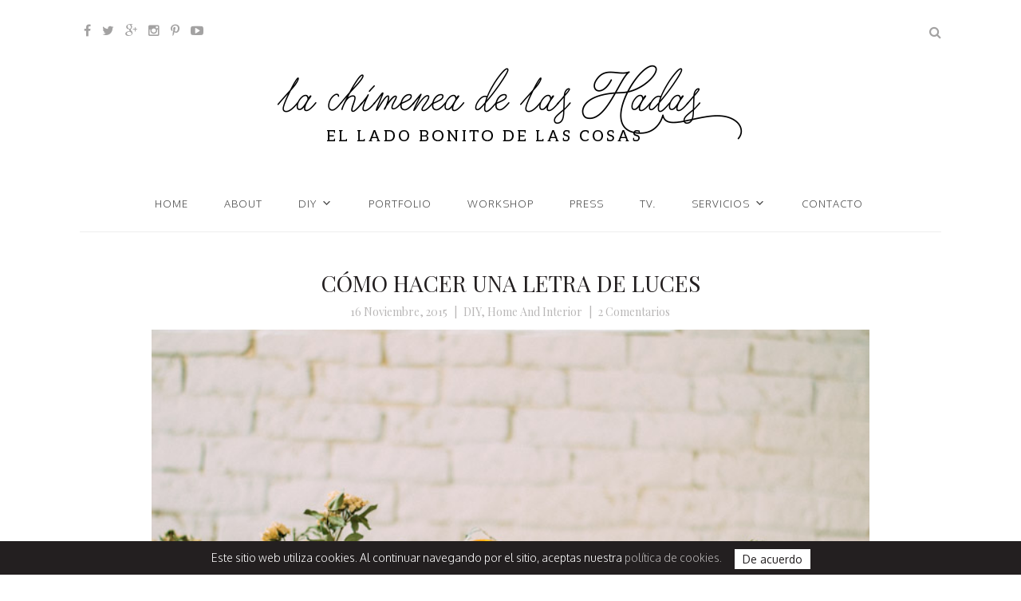

--- FILE ---
content_type: text/html; charset=UTF-8
request_url: https://lachimeneadelashadas.com/como-hacer-una-letra-de-luces/
body_size: 15451
content:
<!DOCTYPE html>
<html lang="es">
<head>
	
	<meta charset="UTF-8">
	<meta name="viewport" content="width=device-width, initial-scale=1">
	<meta http-equiv="X-UA-Compatible" content="IE=edge">

	<!-- google analytics -->
    <script>
  (function(i,s,o,g,r,a,m){i['GoogleAnalyticsObject']=r;i[r]=i[r]||function(){
  (i[r].q=i[r].q||[]).push(arguments)},i[r].l=1*new Date();a=s.createElement(o),
  m=s.getElementsByTagName(o)[0];a.async=1;a.src=g;m.parentNode.insertBefore(a,m)
  })(window,document,'script','https://www.google-analytics.com/analytics.js','ga');

  ga('create', 'UA-34870143-1', 'auto');
  ga('send', 'pageview');

</script>
	

	<link href="https://fonts.googleapis.com/css?family=EB+Garamond|Oxygen:300,400,700|Playfair+Display:400,400i,700,700i,900,900i&subset=latin-ext" rel="stylesheet" />




	
			<link rel="shortcut icon" href="https://lachimeneadelashadas.com/wp-content/uploads/sello_chimenea-1.png" />
		
	
	<link rel="profile" href="https://gmpg.org/xfn/11">
	<link rel="alternate" type="application/rss+xml" title="La chimenea de las hadas RSS Feed" href="https://lachimeneadelashadas.com/feed/" />
	<link rel="alternate" type="application/atom+xml" title="La chimenea de las hadas Atom Feed" href="https://lachimeneadelashadas.com/feed/atom/"/>
	<link rel="pingback" href="https://lachimeneadelashadas.com/xmlrpc.php" />
	<title>Cómo hacer una letra de luces &#8211; La chimenea de las hadas</title>
<meta name='robots' content='max-image-preview:large' />
<link rel='dns-prefetch' href='//fonts.googleapis.com' />
<link rel="alternate" type="application/rss+xml" title="La chimenea de las hadas &raquo; Feed" href="https://lachimeneadelashadas.com/feed/" />
<link rel="alternate" type="application/rss+xml" title="La chimenea de las hadas &raquo; Feed de los comentarios" href="https://lachimeneadelashadas.com/comments/feed/" />
<link rel="alternate" type="application/rss+xml" title="La chimenea de las hadas &raquo; Comentario Cómo hacer una letra de luces del feed" href="https://lachimeneadelashadas.com/como-hacer-una-letra-de-luces/feed/" />
<script type="text/javascript">
window._wpemojiSettings = {"baseUrl":"https:\/\/s.w.org\/images\/core\/emoji\/14.0.0\/72x72\/","ext":".png","svgUrl":"https:\/\/s.w.org\/images\/core\/emoji\/14.0.0\/svg\/","svgExt":".svg","source":{"concatemoji":"https:\/\/lachimeneadelashadas.com\/wp-includes\/js\/wp-emoji-release.min.js?ver=6.2.8"}};
/*! This file is auto-generated */
!function(e,a,t){var n,r,o,i=a.createElement("canvas"),p=i.getContext&&i.getContext("2d");function s(e,t){p.clearRect(0,0,i.width,i.height),p.fillText(e,0,0);e=i.toDataURL();return p.clearRect(0,0,i.width,i.height),p.fillText(t,0,0),e===i.toDataURL()}function c(e){var t=a.createElement("script");t.src=e,t.defer=t.type="text/javascript",a.getElementsByTagName("head")[0].appendChild(t)}for(o=Array("flag","emoji"),t.supports={everything:!0,everythingExceptFlag:!0},r=0;r<o.length;r++)t.supports[o[r]]=function(e){if(p&&p.fillText)switch(p.textBaseline="top",p.font="600 32px Arial",e){case"flag":return s("\ud83c\udff3\ufe0f\u200d\u26a7\ufe0f","\ud83c\udff3\ufe0f\u200b\u26a7\ufe0f")?!1:!s("\ud83c\uddfa\ud83c\uddf3","\ud83c\uddfa\u200b\ud83c\uddf3")&&!s("\ud83c\udff4\udb40\udc67\udb40\udc62\udb40\udc65\udb40\udc6e\udb40\udc67\udb40\udc7f","\ud83c\udff4\u200b\udb40\udc67\u200b\udb40\udc62\u200b\udb40\udc65\u200b\udb40\udc6e\u200b\udb40\udc67\u200b\udb40\udc7f");case"emoji":return!s("\ud83e\udef1\ud83c\udffb\u200d\ud83e\udef2\ud83c\udfff","\ud83e\udef1\ud83c\udffb\u200b\ud83e\udef2\ud83c\udfff")}return!1}(o[r]),t.supports.everything=t.supports.everything&&t.supports[o[r]],"flag"!==o[r]&&(t.supports.everythingExceptFlag=t.supports.everythingExceptFlag&&t.supports[o[r]]);t.supports.everythingExceptFlag=t.supports.everythingExceptFlag&&!t.supports.flag,t.DOMReady=!1,t.readyCallback=function(){t.DOMReady=!0},t.supports.everything||(n=function(){t.readyCallback()},a.addEventListener?(a.addEventListener("DOMContentLoaded",n,!1),e.addEventListener("load",n,!1)):(e.attachEvent("onload",n),a.attachEvent("onreadystatechange",function(){"complete"===a.readyState&&t.readyCallback()})),(e=t.source||{}).concatemoji?c(e.concatemoji):e.wpemoji&&e.twemoji&&(c(e.twemoji),c(e.wpemoji)))}(window,document,window._wpemojiSettings);
</script>
<style type="text/css">
img.wp-smiley,
img.emoji {
	display: inline !important;
	border: none !important;
	box-shadow: none !important;
	height: 1em !important;
	width: 1em !important;
	margin: 0 0.07em !important;
	vertical-align: -0.1em !important;
	background: none !important;
	padding: 0 !important;
}
</style>
	<link rel='stylesheet' id='wp-block-library-css' href='https://lachimeneadelashadas.com/wp-includes/css/dist/block-library/style.min.css?ver=6.2.8' type='text/css' media='all' />
<link rel='stylesheet' id='classic-theme-styles-css' href='https://lachimeneadelashadas.com/wp-includes/css/classic-themes.min.css?ver=6.2.8' type='text/css' media='all' />
<style id='global-styles-inline-css' type='text/css'>
body{--wp--preset--color--black: #000000;--wp--preset--color--cyan-bluish-gray: #abb8c3;--wp--preset--color--white: #ffffff;--wp--preset--color--pale-pink: #f78da7;--wp--preset--color--vivid-red: #cf2e2e;--wp--preset--color--luminous-vivid-orange: #ff6900;--wp--preset--color--luminous-vivid-amber: #fcb900;--wp--preset--color--light-green-cyan: #7bdcb5;--wp--preset--color--vivid-green-cyan: #00d084;--wp--preset--color--pale-cyan-blue: #8ed1fc;--wp--preset--color--vivid-cyan-blue: #0693e3;--wp--preset--color--vivid-purple: #9b51e0;--wp--preset--gradient--vivid-cyan-blue-to-vivid-purple: linear-gradient(135deg,rgba(6,147,227,1) 0%,rgb(155,81,224) 100%);--wp--preset--gradient--light-green-cyan-to-vivid-green-cyan: linear-gradient(135deg,rgb(122,220,180) 0%,rgb(0,208,130) 100%);--wp--preset--gradient--luminous-vivid-amber-to-luminous-vivid-orange: linear-gradient(135deg,rgba(252,185,0,1) 0%,rgba(255,105,0,1) 100%);--wp--preset--gradient--luminous-vivid-orange-to-vivid-red: linear-gradient(135deg,rgba(255,105,0,1) 0%,rgb(207,46,46) 100%);--wp--preset--gradient--very-light-gray-to-cyan-bluish-gray: linear-gradient(135deg,rgb(238,238,238) 0%,rgb(169,184,195) 100%);--wp--preset--gradient--cool-to-warm-spectrum: linear-gradient(135deg,rgb(74,234,220) 0%,rgb(151,120,209) 20%,rgb(207,42,186) 40%,rgb(238,44,130) 60%,rgb(251,105,98) 80%,rgb(254,248,76) 100%);--wp--preset--gradient--blush-light-purple: linear-gradient(135deg,rgb(255,206,236) 0%,rgb(152,150,240) 100%);--wp--preset--gradient--blush-bordeaux: linear-gradient(135deg,rgb(254,205,165) 0%,rgb(254,45,45) 50%,rgb(107,0,62) 100%);--wp--preset--gradient--luminous-dusk: linear-gradient(135deg,rgb(255,203,112) 0%,rgb(199,81,192) 50%,rgb(65,88,208) 100%);--wp--preset--gradient--pale-ocean: linear-gradient(135deg,rgb(255,245,203) 0%,rgb(182,227,212) 50%,rgb(51,167,181) 100%);--wp--preset--gradient--electric-grass: linear-gradient(135deg,rgb(202,248,128) 0%,rgb(113,206,126) 100%);--wp--preset--gradient--midnight: linear-gradient(135deg,rgb(2,3,129) 0%,rgb(40,116,252) 100%);--wp--preset--duotone--dark-grayscale: url('#wp-duotone-dark-grayscale');--wp--preset--duotone--grayscale: url('#wp-duotone-grayscale');--wp--preset--duotone--purple-yellow: url('#wp-duotone-purple-yellow');--wp--preset--duotone--blue-red: url('#wp-duotone-blue-red');--wp--preset--duotone--midnight: url('#wp-duotone-midnight');--wp--preset--duotone--magenta-yellow: url('#wp-duotone-magenta-yellow');--wp--preset--duotone--purple-green: url('#wp-duotone-purple-green');--wp--preset--duotone--blue-orange: url('#wp-duotone-blue-orange');--wp--preset--font-size--small: 13px;--wp--preset--font-size--medium: 20px;--wp--preset--font-size--large: 36px;--wp--preset--font-size--x-large: 42px;--wp--preset--spacing--20: 0.44rem;--wp--preset--spacing--30: 0.67rem;--wp--preset--spacing--40: 1rem;--wp--preset--spacing--50: 1.5rem;--wp--preset--spacing--60: 2.25rem;--wp--preset--spacing--70: 3.38rem;--wp--preset--spacing--80: 5.06rem;--wp--preset--shadow--natural: 6px 6px 9px rgba(0, 0, 0, 0.2);--wp--preset--shadow--deep: 12px 12px 50px rgba(0, 0, 0, 0.4);--wp--preset--shadow--sharp: 6px 6px 0px rgba(0, 0, 0, 0.2);--wp--preset--shadow--outlined: 6px 6px 0px -3px rgba(255, 255, 255, 1), 6px 6px rgba(0, 0, 0, 1);--wp--preset--shadow--crisp: 6px 6px 0px rgba(0, 0, 0, 1);}:where(.is-layout-flex){gap: 0.5em;}body .is-layout-flow > .alignleft{float: left;margin-inline-start: 0;margin-inline-end: 2em;}body .is-layout-flow > .alignright{float: right;margin-inline-start: 2em;margin-inline-end: 0;}body .is-layout-flow > .aligncenter{margin-left: auto !important;margin-right: auto !important;}body .is-layout-constrained > .alignleft{float: left;margin-inline-start: 0;margin-inline-end: 2em;}body .is-layout-constrained > .alignright{float: right;margin-inline-start: 2em;margin-inline-end: 0;}body .is-layout-constrained > .aligncenter{margin-left: auto !important;margin-right: auto !important;}body .is-layout-constrained > :where(:not(.alignleft):not(.alignright):not(.alignfull)){max-width: var(--wp--style--global--content-size);margin-left: auto !important;margin-right: auto !important;}body .is-layout-constrained > .alignwide{max-width: var(--wp--style--global--wide-size);}body .is-layout-flex{display: flex;}body .is-layout-flex{flex-wrap: wrap;align-items: center;}body .is-layout-flex > *{margin: 0;}:where(.wp-block-columns.is-layout-flex){gap: 2em;}.has-black-color{color: var(--wp--preset--color--black) !important;}.has-cyan-bluish-gray-color{color: var(--wp--preset--color--cyan-bluish-gray) !important;}.has-white-color{color: var(--wp--preset--color--white) !important;}.has-pale-pink-color{color: var(--wp--preset--color--pale-pink) !important;}.has-vivid-red-color{color: var(--wp--preset--color--vivid-red) !important;}.has-luminous-vivid-orange-color{color: var(--wp--preset--color--luminous-vivid-orange) !important;}.has-luminous-vivid-amber-color{color: var(--wp--preset--color--luminous-vivid-amber) !important;}.has-light-green-cyan-color{color: var(--wp--preset--color--light-green-cyan) !important;}.has-vivid-green-cyan-color{color: var(--wp--preset--color--vivid-green-cyan) !important;}.has-pale-cyan-blue-color{color: var(--wp--preset--color--pale-cyan-blue) !important;}.has-vivid-cyan-blue-color{color: var(--wp--preset--color--vivid-cyan-blue) !important;}.has-vivid-purple-color{color: var(--wp--preset--color--vivid-purple) !important;}.has-black-background-color{background-color: var(--wp--preset--color--black) !important;}.has-cyan-bluish-gray-background-color{background-color: var(--wp--preset--color--cyan-bluish-gray) !important;}.has-white-background-color{background-color: var(--wp--preset--color--white) !important;}.has-pale-pink-background-color{background-color: var(--wp--preset--color--pale-pink) !important;}.has-vivid-red-background-color{background-color: var(--wp--preset--color--vivid-red) !important;}.has-luminous-vivid-orange-background-color{background-color: var(--wp--preset--color--luminous-vivid-orange) !important;}.has-luminous-vivid-amber-background-color{background-color: var(--wp--preset--color--luminous-vivid-amber) !important;}.has-light-green-cyan-background-color{background-color: var(--wp--preset--color--light-green-cyan) !important;}.has-vivid-green-cyan-background-color{background-color: var(--wp--preset--color--vivid-green-cyan) !important;}.has-pale-cyan-blue-background-color{background-color: var(--wp--preset--color--pale-cyan-blue) !important;}.has-vivid-cyan-blue-background-color{background-color: var(--wp--preset--color--vivid-cyan-blue) !important;}.has-vivid-purple-background-color{background-color: var(--wp--preset--color--vivid-purple) !important;}.has-black-border-color{border-color: var(--wp--preset--color--black) !important;}.has-cyan-bluish-gray-border-color{border-color: var(--wp--preset--color--cyan-bluish-gray) !important;}.has-white-border-color{border-color: var(--wp--preset--color--white) !important;}.has-pale-pink-border-color{border-color: var(--wp--preset--color--pale-pink) !important;}.has-vivid-red-border-color{border-color: var(--wp--preset--color--vivid-red) !important;}.has-luminous-vivid-orange-border-color{border-color: var(--wp--preset--color--luminous-vivid-orange) !important;}.has-luminous-vivid-amber-border-color{border-color: var(--wp--preset--color--luminous-vivid-amber) !important;}.has-light-green-cyan-border-color{border-color: var(--wp--preset--color--light-green-cyan) !important;}.has-vivid-green-cyan-border-color{border-color: var(--wp--preset--color--vivid-green-cyan) !important;}.has-pale-cyan-blue-border-color{border-color: var(--wp--preset--color--pale-cyan-blue) !important;}.has-vivid-cyan-blue-border-color{border-color: var(--wp--preset--color--vivid-cyan-blue) !important;}.has-vivid-purple-border-color{border-color: var(--wp--preset--color--vivid-purple) !important;}.has-vivid-cyan-blue-to-vivid-purple-gradient-background{background: var(--wp--preset--gradient--vivid-cyan-blue-to-vivid-purple) !important;}.has-light-green-cyan-to-vivid-green-cyan-gradient-background{background: var(--wp--preset--gradient--light-green-cyan-to-vivid-green-cyan) !important;}.has-luminous-vivid-amber-to-luminous-vivid-orange-gradient-background{background: var(--wp--preset--gradient--luminous-vivid-amber-to-luminous-vivid-orange) !important;}.has-luminous-vivid-orange-to-vivid-red-gradient-background{background: var(--wp--preset--gradient--luminous-vivid-orange-to-vivid-red) !important;}.has-very-light-gray-to-cyan-bluish-gray-gradient-background{background: var(--wp--preset--gradient--very-light-gray-to-cyan-bluish-gray) !important;}.has-cool-to-warm-spectrum-gradient-background{background: var(--wp--preset--gradient--cool-to-warm-spectrum) !important;}.has-blush-light-purple-gradient-background{background: var(--wp--preset--gradient--blush-light-purple) !important;}.has-blush-bordeaux-gradient-background{background: var(--wp--preset--gradient--blush-bordeaux) !important;}.has-luminous-dusk-gradient-background{background: var(--wp--preset--gradient--luminous-dusk) !important;}.has-pale-ocean-gradient-background{background: var(--wp--preset--gradient--pale-ocean) !important;}.has-electric-grass-gradient-background{background: var(--wp--preset--gradient--electric-grass) !important;}.has-midnight-gradient-background{background: var(--wp--preset--gradient--midnight) !important;}.has-small-font-size{font-size: var(--wp--preset--font-size--small) !important;}.has-medium-font-size{font-size: var(--wp--preset--font-size--medium) !important;}.has-large-font-size{font-size: var(--wp--preset--font-size--large) !important;}.has-x-large-font-size{font-size: var(--wp--preset--font-size--x-large) !important;}
.wp-block-navigation a:where(:not(.wp-element-button)){color: inherit;}
:where(.wp-block-columns.is-layout-flex){gap: 2em;}
.wp-block-pullquote{font-size: 1.5em;line-height: 1.6;}
</style>
<link rel='stylesheet' id='contact-form-7-css' href='https://lachimeneadelashadas.com/wp-content/plugins/contact-form-7/includes/css/styles.css?ver=5.7.7' type='text/css' media='all' />
<link rel='stylesheet' id='cookie-law-bar-css-css' href='https://lachimeneadelashadas.com/wp-content/plugins/cookie-law-bar/static/css/cookie-law-bar.css?ver=6.2.8' type='text/css' media='all' />
<link rel='stylesheet' id='jpibfi-style-css' href='https://lachimeneadelashadas.com/wp-content/plugins/jquery-pin-it-button-for-images/css/client.css?ver=3.0.6' type='text/css' media='all' />
<link rel='stylesheet' id='responsive-lightbox-nivo_lightbox-css-css' href='https://lachimeneadelashadas.com/wp-content/plugins/responsive-lightbox-lite/assets/nivo-lightbox/nivo-lightbox.css?ver=6.2.8' type='text/css' media='all' />
<link rel='stylesheet' id='responsive-lightbox-nivo_lightbox-css-d-css' href='https://lachimeneadelashadas.com/wp-content/plugins/responsive-lightbox-lite/assets/nivo-lightbox/themes/default/default.css?ver=6.2.8' type='text/css' media='all' />
<link rel='stylesheet' id='wp-yrvp-css' href='https://lachimeneadelashadas.com/wp-content/plugins/responsive-youtube-video-player-and-iframe/public/css/wp-yrvp-public.css?ver=1.0.0' type='text/css' media='all' />
<link rel='stylesheet' id='sq-shortcode-styles-css' href='https://lachimeneadelashadas.com/wp-content/plugins/sculpture-qode-columns/inc/css/style.css?ver=6.2.8' type='text/css' media='all' />
<link rel='stylesheet' id='dashicons-css' href='https://lachimeneadelashadas.com/wp-includes/css/dashicons.min.css?ver=6.2.8' type='text/css' media='all' />
<link rel='stylesheet' id='to-top-css' href='https://lachimeneadelashadas.com/wp-content/plugins/to-top/public/css/to-top-public.css?ver=2.5.2' type='text/css' media='all' />
<link rel='stylesheet' id='video_popup_close_icon-css' href='https://lachimeneadelashadas.com/wp-content/plugins/video-popup/css/vp-close-icon/close-button-icon.css?ver=1768814156' type='text/css' media='all' />
<link rel='stylesheet' id='oba_youtubepopup_css-css' href='https://lachimeneadelashadas.com/wp-content/plugins/video-popup/css/YouTubePopUp.css?ver=1768814156' type='text/css' media='all' />
<link rel='stylesheet' id='wanna-isotope-css' href='https://lachimeneadelashadas.com/wp-content/plugins/wanna-isotope/public/css/wanna-isotope.css?ver=1.0.0' type='text/css' media='all' />
<link rel='stylesheet' id='mc4wp-form-basic-css' href='https://lachimeneadelashadas.com/wp-content/plugins/mailchimp-for-wp/assets/css/form-basic.css?ver=4.9.4' type='text/css' media='all' />
<link rel='stylesheet' id='megamenu-css' href='https://lachimeneadelashadas.com/wp-content/uploads/maxmegamenu/style.css?ver=1205c0' type='text/css' media='all' />
<link rel='stylesheet' id='sq-slider-css' href='https://lachimeneadelashadas.com/wp-content/themes/lachimeneadelashadas/inc/css/slider.css?ver=6.2.8' type='text/css' media='all' />
<link rel='stylesheet' id='font-awesome-css' href='https://lachimeneadelashadas.com/wp-content/themes/lachimeneadelashadas/inc/css/font-awesome.min.css?ver=6.2.8' type='text/css' media='all' />
<link rel='stylesheet' id='normalize-css' href='https://lachimeneadelashadas.com/wp-content/themes/lachimeneadelashadas/inc/css/normalize.css?ver=6.2.8' type='text/css' media='all' />
<link rel='stylesheet' id='google-fonts-css' href='https://fonts.googleapis.com/css?family=Arapey%3A400italic%2C400%7COpen+Sans%3A300italic%2C400italic%2C600italic%2C700italic%2C800italic%2C400%2C300%2C600%2C700%2C800&#038;ver=6.2.8' type='text/css' media='all' />
<link rel='stylesheet' id='sq-style-css' href='https://lachimeneadelashadas.com/wp-content/themes/lachimeneadelashadas/style.css?ver=6.2.8' type='text/css' media='all' />
<link rel='stylesheet' id='jmig_stylesheet-css' href='https://lachimeneadelashadas.com/wp-content/plugins/jquery-masonry-image-gallery/styles/jmig-masonry-v3-animation.css?ver=3.0.2' type='text/css' media='all' />
<!--[if lte IE 9]>
<link rel='stylesheet' id='jmig-lte-IE9-css' href='https://lachimeneadelashadas.com/wp-content/plugins/jquery-masonry-image-gallery/styles/jmig-lte-ie9.css?ver=3.0.2' type='text/css' media='all' />
<![endif]-->
<script type='text/javascript' src='https://lachimeneadelashadas.com/wp-includes/js/jquery/jquery.min.js?ver=3.6.4' id='jquery-core-js'></script>
<script type='text/javascript' src='https://lachimeneadelashadas.com/wp-includes/js/jquery/jquery-migrate.min.js?ver=3.4.0' id='jquery-migrate-js'></script>
<script type='text/javascript' src='https://lachimeneadelashadas.com/wp-content/plugins/cookie-law-bar/static/js/cookie-law-bar.js?ver=6.2.8' id='cookie-law-bar-js-js'></script>
<script type='text/javascript' src='https://lachimeneadelashadas.com/wp-content/plugins/responsive-lightbox-lite/assets/nivo-lightbox/nivo-lightbox.min.js?ver=6.2.8' id='responsive-lightbox-nivo_lightbox-js'></script>
<script type='text/javascript' id='responsive-lightbox-lite-script-js-extra'>
/* <![CDATA[ */
var rllArgs = {"script":"nivo_lightbox","selector":"lightbox","custom_events":""};
/* ]]> */
</script>
<script type='text/javascript' src='https://lachimeneadelashadas.com/wp-content/plugins/responsive-lightbox-lite/assets/inc/script.js?ver=6.2.8' id='responsive-lightbox-lite-script-js'></script>
<script type='text/javascript' src='https://lachimeneadelashadas.com/wp-content/plugins/responsive-youtube-video-player-and-iframe/public/js/wp-yrvp-public.js?ver=1.0.0' id='wp-yrvp-js'></script>
<script type='text/javascript' id='to-top-js-extra'>
/* <![CDATA[ */
var to_top_options = {"scroll_offset":"100","icon_opacity":"50","style":"icon","icon_type":"dashicons-arrow-up-alt2","icon_color":"#ffffff","icon_bg_color":"#000000","icon_size":"20","border_radius":"5","image":"https:\/\/lachimeneadelashadas.com\/wp-content\/plugins\/to-top\/admin\/images\/default.png","image_width":"65","image_alt":"","location":"bottom-right","margin_x":"20","margin_y":"20","show_on_admin":"0","enable_autohide":"1","autohide_time":"2","enable_hide_small_device":"0","small_device_max_width":"640","reset":"0"};
/* ]]> */
</script>
<script async type='text/javascript' src='https://lachimeneadelashadas.com/wp-content/plugins/to-top/public/js/to-top-public.js?ver=2.5.2' id='to-top-js'></script>
<script type='text/javascript' src='https://lachimeneadelashadas.com/wp-content/plugins/video-popup/js/YouTubePopUp.jquery.js?ver=1768814156' id='oba_youtubepopup_plugin-js'></script>
<script type='text/javascript' src='https://lachimeneadelashadas.com/wp-content/plugins/video-popup/js/YouTubePopUp.js?ver=1768814156' id='oba_youtubepopup_activate-js'></script>
<script type='text/javascript' src='https://lachimeneadelashadas.com/wp-content/plugins/wanna-isotope/public/js/isotope.pkgd.min.js?ver=1.0.0' id='wanna-isotopeisotope-js'></script>
<script type='text/javascript' src='https://lachimeneadelashadas.com/wp-content/plugins/wanna-isotope/public/js/imagesloaded.pkgd.min.js?ver=1.0.0' id='wanna-isotopeimagesloaded-js'></script>
<link rel="https://api.w.org/" href="https://lachimeneadelashadas.com/wp-json/" /><link rel="alternate" type="application/json" href="https://lachimeneadelashadas.com/wp-json/wp/v2/posts/159" /><link rel="EditURI" type="application/rsd+xml" title="RSD" href="https://lachimeneadelashadas.com/xmlrpc.php?rsd" />
<link rel="wlwmanifest" type="application/wlwmanifest+xml" href="https://lachimeneadelashadas.com/wp-includes/wlwmanifest.xml" />
<meta name="generator" content="WordPress 6.2.8" />
<link rel="canonical" href="https://lachimeneadelashadas.com/como-hacer-una-letra-de-luces/" />
<link rel='shortlink' href='https://lachimeneadelashadas.com/?p=159' />
<link rel="alternate" type="application/json+oembed" href="https://lachimeneadelashadas.com/wp-json/oembed/1.0/embed?url=https%3A%2F%2Flachimeneadelashadas.com%2Fcomo-hacer-una-letra-de-luces%2F" />
<link rel="alternate" type="text/xml+oembed" href="https://lachimeneadelashadas.com/wp-json/oembed/1.0/embed?url=https%3A%2F%2Flachimeneadelashadas.com%2Fcomo-hacer-una-letra-de-luces%2F&#038;format=xml" />
<style type="text/css">
	a.pinit-button.custom span {
	background-image: url("https://lachimeneadelashadas.com/wp-content/uploads/pin_it.png");	}

	.pinit-hover {
		opacity: 0.8 !important;
		filter: alpha(opacity=80) !important;
	}
	a.pinit-button {
	border-bottom: 0 !important;
	box-shadow: none !important;
	margin-bottom: 0 !important;
}
a.pinit-button::after {
    display: none;
}</style>
				<script type='text/javascript'>
			var video_popup_unprm_general_settings = {
    			'unprm_r_border': ''
			};
		</script>
		
	<style type="text/css">
		
					.sq-sidebar-widgets { float: left; }
			.sq-content-area { float:right; }
		
		a, #sq-site-description, .sq-single-post .sq-post-footer ul .sq-post-categories a, .sq-connect-social-icons li a, .sq-post .sq-post-meta ul li, .sq-main-nav li:hover > a, .sq-main-nav .current_page_item > a, .sq-main-nav .current-menu-parent > a, .sq-main-nav .current-menu-item > a, .sq-main-nav .current_page_ancestor > a, .post-date, .sq-single-post #sq-post-tags a { color:#b9b7b7 }

		blockquote, .wp-caption .wp-caption-text, pre, .comment-reply-link, .sq-button, button, input[type="button"], input[type="reset"], input[type="submit"], .sq-post-read-more{ border-color: #b9b7b7 }

		.sq-post .sq-post-title:after, .nav-links .current { background-color: #b9b7b7 }		

		.sq-slider .slides > li .sq-overlay { background-color:  }
		
  	</style>

    <!-- To Top Custom CSS --><style type='text/css'>#to_top_scrollup {font-size: 20px; width: 20px; height: 20px;}</style><style type="text/css">/** Mega Menu CSS: fs **/</style>
	
</head>

<body data-rsssl=1 class="post-template-default single single-post postid-159 single-format-standard mega-menu-main">


		
		<header id="sq-header-container">		



			<!-- FIN SOCIALES Y BUSCADOR -->						
			<div class="sq-header  sq-container">			
				
					
	<ul class="sq-social-links">
		<li><a href="https://www.facebook.com/LaChimeneadelasHadas"><i class="fa fa-facebook"></i></a></li>		<li><a href="https://twitter.com/lachimeneahadas"><i class="fa fa-twitter"></i></a></li>		<li><a href="https://plus.google.com/u/0/+LauraLaChimeneadelasHadas/posts"><i class="fa fa-google-plus"></i></a></li>		<li><a href="https://www.instagram.com/lachimeneadelashadas/"><i class="fa fa-instagram"></i></a></li>				<li><a href="https://es.pinterest.com/lachimeneahadas/"><i class="fa fa-pinterest-p"></i></a></li>				<li><a href="https://www.youtube.com/channel/UCrG0F6m9yYdfGi6NYttl4Og"><i class="fa fa-youtube-play"></i></a></li>					</ul><!-- .sq-social-links -->
									
				<i id="sq-show-mobile-nav" class="fa fa-bars"></i>
			
				<i class="fa fa-search sq-show-search"></i>										
				
				<form action="https://lachimeneadelashadas.com" class="sq-search-form" method="get">
    <label class="screen-reader-text">Buscar:</label>
    <input type="search" class="s" name="s" placeholder="Buscar..." required />
    <button type="submit" class="sq-search-submit" value=""></button>
</form><!-- .sq-search-form -->				
			</div><!-- .sq-header -->																				
			<!-- FIN SOCIALES Y BUSCADOR -->



			<!-- LOGO -->
			<div class="sq-header  sq-container" style="padding-top:0">			

				<div id="sq-site-logo-container"><!-- duplicado -->
						
					<a href="https://lachimeneadelashadas.com/" data-site-name="La chimenea de las hadas" data-site-description="El lado bonito de las cosas">		
																			<figure class="sq-logo"><img src="https://lachimeneadelashadas.com/wp-content/uploads/logo_la_chimenea_de_las_hadas.png" alt="site logo" id="sq-site-logo" /></figure>							
														
					</a>
							
				</div><!-- sq-site-logo-container -->

			</div><!-- .sq-header -->																				
			<!-- FIN LOGO -->


			<nav id="sq-site-nav" class="sq-container sq-main-nav">
				<div id="mega-menu-wrap-main" class="mega-menu-wrap"><div class="mega-menu-toggle"><div class='mega-toggle-block mega-menu-toggle-block mega-toggle-block-right mega-toggle-block-1' id='mega-toggle-block-1'></div></div><ul id="mega-menu-main" class="mega-menu max-mega-menu mega-menu-horizontal mega-no-js" data-event="hover_intent" data-effect="slide_up" data-effect-speed="200" data-effect-mobile="disabled" data-effect-speed-mobile="0" data-mobile-force-width="false" data-second-click="go" data-document-click="collapse" data-vertical-behaviour="standard" data-breakpoint="600" data-unbind="true" data-mobile-state="collapse_all" data-hover-intent-timeout="300" data-hover-intent-interval="100"><li class='mega-menu-item mega-menu-item-type-custom mega-menu-item-object-custom mega-menu-item-home mega-align-bottom-left mega-menu-flyout mega-menu-item-16549' id='mega-menu-item-16549'><a class="mega-menu-link" href="https://lachimeneadelashadas.com/" tabindex="0">Home</a></li><li class='mega-menu-item mega-menu-item-type-post_type mega-menu-item-object-page mega-align-bottom-left mega-menu-flyout mega-menu-item-15202' id='mega-menu-item-15202'><a class="mega-menu-link" href="https://lachimeneadelashadas.com/about/" tabindex="0">About</a></li><li class='mega-menu-item mega-menu-item-type-taxonomy mega-menu-item-object-category mega-current-post-ancestor mega-current-menu-parent mega-current-post-parent mega-menu-megamenu mega-menu-item-has-children mega-align-bottom-left mega-menu-megamenu mega-menu-item-16487' id='mega-menu-item-16487'><a class="mega-menu-link" href="https://lachimeneadelashadas.com/category/diy/" aria-haspopup="true" aria-expanded="false" tabindex="0">DIY<span class="mega-indicator"></span></a>
<ul class="mega-sub-menu">
<li class='mega-menu-item mega-menu-item-type-widget widget_simpleimage mega-menu-columns-1-of-8 mega-menu-item-simpleimage-3' id='mega-menu-item-simpleimage-3'>

	<p class="simple-image">
		<a href="https://lachimeneadelashadas.com/category/diy/beauty/"><img width="700" height="467" src="https://lachimeneadelashadas.com/wp-content/uploads/Beauty-1.jpg" class="attachment-full size-full" alt="Beauty" decoding="async" loading="lazy" /></a>	</p>


	<p class="more">
		<a href="https://lachimeneadelashadas.com/category/diy/beauty/">Beauty</a>	</p>
</li><li class='mega-menu-item mega-menu-item-type-widget widget_simpleimage mega-menu-columns-1-of-8 mega-menu-item-simpleimage-2' id='mega-menu-item-simpleimage-2'>

	<p class="simple-image">
		<a href="https://lachimeneadelashadas.com/category/diy/before-after/"><img width="700" height="467" src="https://lachimeneadelashadas.com/wp-content/uploads/BeforeAfter.jpg" class="attachment-full size-full" alt="Before &amp; After" decoding="async" loading="lazy" /></a>	</p>


	<p class="more">
		<a href="https://lachimeneadelashadas.com/category/diy/before-after/">Before &amp; After</a>	</p>
</li><li class='mega-menu-item mega-menu-item-type-widget widget_simpleimage mega-menu-columns-1-of-8 mega-menu-item-simpleimage-4' id='mega-menu-item-simpleimage-4'>

	<p class="simple-image">
		<a href="https://lachimeneadelashadas.com/category/diy/fashion/"><img width="700" height="467" src="https://lachimeneadelashadas.com/wp-content/uploads/Fashion.jpg" class="attachment-full size-full" alt="Fashion" decoding="async" loading="lazy" /></a>	</p>


	<p class="more">
		<a href="https://lachimeneadelashadas.com/category/diy/fashion/">Fashion</a>	</p>
</li><li class='mega-menu-item mega-menu-item-type-widget widget_simpleimage mega-menu-columns-1-of-8 mega-menu-item-simpleimage-5' id='mega-menu-item-simpleimage-5'>

	<p class="simple-image">
		<a href="https://lachimeneadelashadas.com/category/diy/flowers-plants/"><img width="700" height="467" src="https://lachimeneadelashadas.com/wp-content/uploads/FlowersPlants.jpg" class="attachment-full size-full" alt="Flowers &amp; Plants" decoding="async" loading="lazy" /></a>	</p>


	<p class="more">
		<a href="https://lachimeneadelashadas.com/category/diy/flowers-plants/">Flower &amp; Plants</a>	</p>
</li><li class='mega-menu-item mega-menu-item-type-widget widget_simpleimage mega-menu-columns-1-of-8 mega-menu-item-simpleimage-7' id='mega-menu-item-simpleimage-7'>

	<p class="simple-image">
		<a href="https://lachimeneadelashadas.com/category/diy/home-interior/"><img width="700" height="467" src="https://lachimeneadelashadas.com/wp-content/uploads/Home.jpg" class="attachment-full size-full" alt="Home &amp; Interior" decoding="async" loading="lazy" /></a>	</p>


	<p class="more">
		<a href="https://lachimeneadelashadas.com/category/diy/home-interior/">Home &amp; Interior</a>	</p>
</li><li class='mega-menu-item mega-menu-item-type-widget widget_simpleimage mega-menu-columns-1-of-8 mega-menu-item-simpleimage-8' id='mega-menu-item-simpleimage-8'>

	<p class="simple-image">
		<a href="https://lachimeneadelashadas.com/category/diy/jewellery/"><img width="700" height="467" src="https://lachimeneadelashadas.com/wp-content/uploads/Caja_vino_joyero_diy_01.jpg" class="attachment-full size-full" alt="Joyero caja de vino DIY" decoding="async" loading="lazy" /></a>	</p>


	<p class="more">
		<a href="https://lachimeneadelashadas.com/category/diy/jewellery/">Jewellery</a>	</p>
</li><li class='mega-menu-item mega-menu-item-type-widget widget_simpleimage mega-menu-columns-1-of-8 mega-menu-item-simpleimage-9' id='mega-menu-item-simpleimage-9'>

	<p class="simple-image">
		<a href="https://lachimeneadelashadas.com/category/diy/kids/"><img width="900" height="600" src="https://lachimeneadelashadas.com/wp-content/uploads/Kids.jpg" class="attachment-full size-full" alt="Kids" decoding="async" loading="lazy" srcset="https://lachimeneadelashadas.com/wp-content/uploads/Kids.jpg 900w, https://lachimeneadelashadas.com/wp-content/uploads/Kids-768x512.jpg 768w" sizes="(max-width: 900px) 100vw, 900px" /></a>	</p>


	<p class="more">
		<a href="https://lachimeneadelashadas.com/category/diy/kids/">Kids</a>	</p>
</li><li class='mega-menu-item mega-menu-item-type-widget widget_simpleimage mega-menu-columns-1-of-8 mega-menu-item-simpleimage-6' id='mega-menu-item-simpleimage-6'>

	<p class="simple-image">
		<a href="https://lachimeneadelashadas.com/category/diy/parties/"><img width="700" height="467" src="https://lachimeneadelashadas.com/wp-content/uploads/Parties.jpg" class="attachment-full size-full" alt="Parties" decoding="async" loading="lazy" /></a>	</p>


	<p class="more">
		<a href="https://lachimeneadelashadas.com/category/diy/parties/">Parties</a>	</p>
</li></ul>
</li><li class='mega-menu-item mega-menu-item-type-post_type mega-menu-item-object-page mega-menu-megamenu mega-align-bottom-left mega-menu-megamenu mega-menu-item-16548' id='mega-menu-item-16548'><a class="mega-menu-link" href="https://lachimeneadelashadas.com/portfolio/" tabindex="0">Portfolio</a></li><li class='mega-menu-item mega-menu-item-type-post_type mega-menu-item-object-page mega-align-bottom-left mega-menu-flyout mega-menu-item-15204' id='mega-menu-item-15204'><a class="mega-menu-link" href="https://lachimeneadelashadas.com/workshop/" tabindex="0">Workshop</a></li><li class='mega-menu-item mega-menu-item-type-post_type mega-menu-item-object-page mega-align-bottom-left mega-menu-flyout mega-menu-item-15206' id='mega-menu-item-15206'><a class="mega-menu-link" href="https://lachimeneadelashadas.com/press/" tabindex="0">Press</a></li><li class='mega-menu-item mega-menu-item-type-post_type mega-menu-item-object-page mega-align-bottom-left mega-menu-flyout mega-menu-item-16577' id='mega-menu-item-16577'><a class="mega-menu-link" href="https://lachimeneadelashadas.com/tv/" tabindex="0">TV.</a></li><li class='mega-menu-item mega-menu-item-type-post_type mega-menu-item-object-page mega-menu-item-has-children mega-align-bottom-left mega-menu-flyout mega-menu-item-17717' id='mega-menu-item-17717'><a class="mega-menu-link" href="https://lachimeneadelashadas.com/shop/" aria-haspopup="true" aria-expanded="false" tabindex="0">Servicios<span class="mega-indicator"></span></a>
<ul class="mega-sub-menu">
<li class='mega-menu-item mega-menu-item-type-post_type mega-menu-item-object-page mega-menu-item-25937' id='mega-menu-item-25937'><a class="mega-menu-link" href="https://lachimeneadelashadas.com/estilismo/">Estilismo Editorial &#038; TV.</a></li><li class='mega-menu-item mega-menu-item-type-post_type mega-menu-item-object-page mega-menu-item-25938' id='mega-menu-item-25938'><a class="mega-menu-link" href="https://lachimeneadelashadas.com/fotografia/">Interiorismo &#038; Homestaging</a></li></ul>
</li><li class='mega-menu-item mega-menu-item-type-post_type mega-menu-item-object-page mega-align-bottom-left mega-menu-flyout mega-menu-item-15205' id='mega-menu-item-15205'><a class="mega-menu-link" href="https://lachimeneadelashadas.com/contacto/" tabindex="0">Contacto</a></li></ul></div>			</nav><!-- #sq-site-nav -->			
				
		</header><!-- #sq-header-container -->	


		<nav id="sq-mobile-nav">
			<div class="menu-principal-container"><ul id="mobile-menu" class="menu"><li id="menu-item-16549" class="menu-item menu-item-type-custom menu-item-object-custom menu-item-home menu-item-16549"><a href="https://lachimeneadelashadas.com/">Home</a></li>
<li id="menu-item-15202" class="menu-item menu-item-type-post_type menu-item-object-page menu-item-15202"><a href="https://lachimeneadelashadas.com/about/">About</a></li>
<li id="menu-item-16487" class="menu-item menu-item-type-taxonomy menu-item-object-category current-post-ancestor current-menu-parent current-post-parent menu-item-16487"><a href="https://lachimeneadelashadas.com/category/diy/">DIY</a></li>
<li id="menu-item-16548" class="menu-item menu-item-type-post_type menu-item-object-page menu-item-16548"><a href="https://lachimeneadelashadas.com/portfolio/">Portfolio</a></li>
<li id="menu-item-15204" class="menu-item menu-item-type-post_type menu-item-object-page menu-item-15204"><a href="https://lachimeneadelashadas.com/workshop/">Workshop</a></li>
<li id="menu-item-15206" class="menu-item menu-item-type-post_type menu-item-object-page menu-item-15206"><a href="https://lachimeneadelashadas.com/press/">Press</a></li>
<li id="menu-item-16577" class="menu-item menu-item-type-post_type menu-item-object-page menu-item-16577"><a href="https://lachimeneadelashadas.com/tv/">TV.</a></li>
<li id="menu-item-17717" class="menu-item menu-item-type-post_type menu-item-object-page menu-item-has-children menu-item-17717"><a href="https://lachimeneadelashadas.com/shop/">Servicios</a>
<ul class="sub-menu">
	<li id="menu-item-25937" class="menu-item menu-item-type-post_type menu-item-object-page menu-item-25937"><a href="https://lachimeneadelashadas.com/estilismo/">Estilismo Editorial &#038; TV.</a></li>
	<li id="menu-item-25938" class="menu-item menu-item-type-post_type menu-item-object-page menu-item-25938"><a href="https://lachimeneadelashadas.com/fotografia/">Interiorismo &#038; Homestaging</a></li>
</ul>
</li>
<li id="menu-item-15205" class="menu-item menu-item-type-post_type menu-item-object-page menu-item-15205"><a href="https://lachimeneadelashadas.com/contacto/">Contacto</a></li>
</ul></div>		</nav><!-- #sq-mobile-nav -->
        
        			
<div class="sq-page-container sq-container">
		
	
	<div class="sq-content-area sinsidebar">

		
			<article id="sq-post-159" class="sq-entry sq-post sq-content sq-single-post post-159 post type-post status-publish format-standard has-post-thumbnail hentry category-diy category-home-interior tag-diy">
		
		<header class="sq-post-header">
			
				
							
														<!-- the_post_thumbnail borrado -->
					
				
					
		</header><!-- .sq-post-header -->
	
		<div class="sq-post-content">
			<h2 class="sq-post-title"><a href="https://lachimeneadelashadas.com/como-hacer-una-letra-de-luces/" rel="bookmark">Cómo hacer una letra de luces</a></h2>			
				
			<div class="sq-post-meta">
				<ul>
					<li>16 noviembre, 2015</li>
					<li>|</li>
					<li class="sq-post-categories"><a href="https://lachimeneadelashadas.com/category/diy/" rel="category tag">DIY</a>, <a href="https://lachimeneadelashadas.com/category/diy/home-interior/" rel="category tag">Home and Interior</a></li>
					<li>|</li>
					<li><a href="https://lachimeneadelashadas.com/como-hacer-una-letra-de-luces/#comments">2 Comentarios</a></li>
				</ul>
			</div><!-- .sq-post-meta -->

			<input class="jpibfi" type="hidden"><div class="figure"><a href="https://lachimeneadelashadas.com/wp-content/uploads/Letra_carton_luces_diy_05.jpg" rel="lightbox-0"><img decoding="async" class="aligncenter" title="Letra de luces cartón diy" src="https://lachimeneadelashadas.com/wp-content/uploads/Letra_carton_luces_diy_05.jpg" alt="Letra de luces cartón diy" border="0" data-jpibfi-post-excerpt="" data-jpibfi-post-url="https://lachimeneadelashadas.com/como-hacer-una-letra-de-luces/" data-jpibfi-post-title="Cómo hacer una letra de luces" data-jpibfi-src="https://lachimeneadelashadas.com/wp-content/uploads/Letra_carton_luces_diy_05.jpg" ></a></div>
<p>Ya os conté cuando hice <a href="https://lachimeneadelashadas.com/como-hacer-una-letra-de-cemento.html" target="_blank" rel="noopener noreferrer">la letra de cemento,</a> que había muchas posibilidades para un mismo molde, luces, cemento, flores, purpurina, pintura etc.</p>
<p>Hoy le ponemos luces a esta letra de cartón ampersand de una forma fácil y sencilla. En todas las tiendas las venden ya preparadas, pero como veras es increíblemente fácil de hacer.</p>
<div class="materiales">
<h3>Letra de cartón con luces DIY</h3>
<h4>Materiales</h4>
<ul>
<li>Letra de cartón</li>
<li>Cutter</li>
<li>Guirnalda de bombillas</li>
</ul>
<h4>Elaboración</h4>
<p>Cortamos la tapa de nuestra letra con el cutter, no la tires, ya sabes que aquí lo utilizamos todo y puedes hacer <a href="https://lachimeneadelashadas.com/cuadro-pizarra-letra-purpurina-diy.html" target="_blank" rel="noopener noreferrer">este cuadro</a> que te enseñé hace poco.</p>
<p>Contamos las bombillas de nuestra guirnalda y hacemos tantos agujeros como necesitemos por toda la letra de cartón.</p>
<p>Luego pasamos cada bombilla por el agujero y listo, ya tenemos nuestra letra de cartón con luces, creada por nosotros en un ratito nada más.</p>
<p>Y ta está lista una bonita letra con luces para decorar una pared, una estantería etc. Las luces le aportan un punto cálido siempre a cualquier rincón.</p>
<div class="figure"><a href="http://2.bp.blogspot.com/-NuWdvtvDxvY/Vkl--djz0dI/AAAAAAAAgrQ/YIdwnesNde4/s1600/Materiales.jpeg" rel="lightbox-1"><img decoding="async" loading="lazy" class="aligncenter" title="Letra de luces cartón diy" src="https://lachimeneadelashadas.com/wp-content/uploads/Materiales20.jpeg" alt="Letra de luces cartón diy" width="640" height="320" border="0" data-jpibfi-post-excerpt="" data-jpibfi-post-url="https://lachimeneadelashadas.com/como-hacer-una-letra-de-luces/" data-jpibfi-post-title="Cómo hacer una letra de luces" data-jpibfi-src="https://lachimeneadelashadas.com/wp-content/uploads/Materiales20.jpeg" ></a></div>
<div class="figure"><a href="http://2.bp.blogspot.com/-91_0CHJTfM0/Vkl-_ia5eWI/AAAAAAAAgrU/AKHQqJR_INg/s1600/Materiales2.jpeg" rel="lightbox-2"><img decoding="async" loading="lazy" class="aligncenter" title="Letra de luces cartón diy" src="https://lachimeneadelashadas.com/wp-content/uploads/Materiales22.jpeg" alt="Letra de luces cartón diy" width="640" height="320" border="0" data-jpibfi-post-excerpt="" data-jpibfi-post-url="https://lachimeneadelashadas.com/como-hacer-una-letra-de-luces/" data-jpibfi-post-title="Cómo hacer una letra de luces" data-jpibfi-src="https://lachimeneadelashadas.com/wp-content/uploads/Materiales22.jpeg" ></a></div>
</div>
<div class="figure"><a href="https://lachimeneadelashadas.com/wp-content/uploads/Letra_carton_luces_diy_06.jpg" rel="lightbox-3"><img decoding="async" class="aligncenter" title="Letra de luces cartón diy" src="https://lachimeneadelashadas.com/wp-content/uploads/Letra_carton_luces_diy_06.jpg" alt="Letra de luces cartón diy" border="0" data-jpibfi-post-excerpt="" data-jpibfi-post-url="https://lachimeneadelashadas.com/como-hacer-una-letra-de-luces/" data-jpibfi-post-title="Cómo hacer una letra de luces" data-jpibfi-src="https://lachimeneadelashadas.com/wp-content/uploads/Letra_carton_luces_diy_06.jpg" ></a></div>
<div class="figure"><a href="https://lachimeneadelashadas.com/wp-content/uploads/Letra_carton_luces_diy_07.jpg" rel="lightbox-4"><img decoding="async" class="aligncenter" title="Letra de luces cartón diy" src="https://lachimeneadelashadas.com/wp-content/uploads/Letra_carton_luces_diy_07.jpg" alt="Letra de luces cartón diy" border="0" data-jpibfi-post-excerpt="" data-jpibfi-post-url="https://lachimeneadelashadas.com/como-hacer-una-letra-de-luces/" data-jpibfi-post-title="Cómo hacer una letra de luces" data-jpibfi-src="https://lachimeneadelashadas.com/wp-content/uploads/Letra_carton_luces_diy_07.jpg" ></a></div>
<div class="figure"><a href="https://lachimeneadelashadas.com/wp-content/uploads/Letra_carton_luces_diy_08.jpg" rel="lightbox-5"><img decoding="async" class="aligncenter" title="Letra de luces cartón diy" src="https://lachimeneadelashadas.com/wp-content/uploads/Letra_carton_luces_diy_08.jpg" alt="Letra de luces cartón diy" border="0" data-jpibfi-post-excerpt="" data-jpibfi-post-url="https://lachimeneadelashadas.com/como-hacer-una-letra-de-luces/" data-jpibfi-post-title="Cómo hacer una letra de luces" data-jpibfi-src="https://lachimeneadelashadas.com/wp-content/uploads/Letra_carton_luces_diy_08.jpg" ></a></div>
<div class="figure"><a href="https://lachimeneadelashadas.com/wp-content/uploads/Letra_carton_luces_diy_10.jpg" rel="lightbox-6"><img decoding="async" class="aligncenter" title="Letra de luces cartón diy" src="https://lachimeneadelashadas.com/wp-content/uploads/Letra_carton_luces_diy_10.jpg" alt="Letra de luces cartón diy" border="0" data-jpibfi-post-excerpt="" data-jpibfi-post-url="https://lachimeneadelashadas.com/como-hacer-una-letra-de-luces/" data-jpibfi-post-title="Cómo hacer una letra de luces" data-jpibfi-src="https://lachimeneadelashadas.com/wp-content/uploads/Letra_carton_luces_diy_10.jpg" ></a></div>
<div class="figure"><a href="https://lachimeneadelashadas.com/wp-content/uploads/Letra_carton_luces_diy_11.jpg" rel="lightbox-7"><img decoding="async" class="aligncenter" title="Letra de luces cartón diy" src="https://lachimeneadelashadas.com/wp-content/uploads/Letra_carton_luces_diy_11.jpg" alt="Letra de luces cartón diy" border="0" data-jpibfi-post-excerpt="" data-jpibfi-post-url="https://lachimeneadelashadas.com/como-hacer-una-letra-de-luces/" data-jpibfi-post-title="Cómo hacer una letra de luces" data-jpibfi-src="https://lachimeneadelashadas.com/wp-content/uploads/Letra_carton_luces_diy_11.jpg" ></a></div>
<div class="figure"><a href="https://lachimeneadelashadas.com/wp-content/uploads/Letra_carton_luces_diy_13.jpg" rel="lightbox-8"><img decoding="async" class="aligncenter" title="Letra de luces cartón diy" src="https://lachimeneadelashadas.com/wp-content/uploads/Letra_carton_luces_diy_13.jpg" alt="Letra de luces cartón diy" border="0" data-jpibfi-post-excerpt="" data-jpibfi-post-url="https://lachimeneadelashadas.com/como-hacer-una-letra-de-luces/" data-jpibfi-post-title="Cómo hacer una letra de luces" data-jpibfi-src="https://lachimeneadelashadas.com/wp-content/uploads/Letra_carton_luces_diy_13.jpg" ></a></div>
<div class="figure"><a href="https://lachimeneadelashadas.com/wp-content/uploads/Letra_carton_luces_diy_17.jpg" rel="lightbox-9"><img decoding="async" class="aligncenter" title="Letra de luces cartón diy" src="https://lachimeneadelashadas.com/wp-content/uploads/Letra_carton_luces_diy_17.jpg" alt="Letra de luces cartón diy" border="0" data-jpibfi-post-excerpt="" data-jpibfi-post-url="https://lachimeneadelashadas.com/como-hacer-una-letra-de-luces/" data-jpibfi-post-title="Cómo hacer una letra de luces" data-jpibfi-src="https://lachimeneadelashadas.com/wp-content/uploads/Letra_carton_luces_diy_17.jpg" ></a></div>
<div class="figure"><a href="https://lachimeneadelashadas.com/wp-content/uploads/Letra_carton_luces_diy_18.jpg" rel="lightbox-10"><img decoding="async" class="aligncenter" title="Letra de luces cartón diy" src="https://lachimeneadelashadas.com/wp-content/uploads/Letra_carton_luces_diy_18.jpg" alt="Letra de luces cartón diy" border="0" data-jpibfi-post-excerpt="" data-jpibfi-post-url="https://lachimeneadelashadas.com/como-hacer-una-letra-de-luces/" data-jpibfi-post-title="Cómo hacer una letra de luces" data-jpibfi-src="https://lachimeneadelashadas.com/wp-content/uploads/Letra_carton_luces_diy_18.jpg" ></a></div>
<div class="figure"><a href="https://lachimeneadelashadas.com/wp-content/uploads/Letra_carton_luces_diy_19.jpg" rel="lightbox-11"><img decoding="async" class="aligncenter" title="Letra de luces cartón diy" src="https://lachimeneadelashadas.com/wp-content/uploads/Letra_carton_luces_diy_19.jpg" alt="Letra de luces cartón diy" border="0" data-jpibfi-post-excerpt="" data-jpibfi-post-url="https://lachimeneadelashadas.com/como-hacer-una-letra-de-luces/" data-jpibfi-post-title="Cómo hacer una letra de luces" data-jpibfi-src="https://lachimeneadelashadas.com/wp-content/uploads/Letra_carton_luces_diy_19.jpg" ></a></div>
<div class="figure"><a href="https://lachimeneadelashadas.com/wp-content/uploads/Letra_carton_luces_diy_28.jpg" rel="lightbox-12"><img decoding="async" class="aligncenter" title="Letra de luces cartón diy" src="https://lachimeneadelashadas.com/wp-content/uploads/Letra_carton_luces_diy_28.jpg" alt="Letra de luces cartón diy" border="0" data-jpibfi-post-excerpt="" data-jpibfi-post-url="https://lachimeneadelashadas.com/como-hacer-una-letra-de-luces/" data-jpibfi-post-title="Cómo hacer una letra de luces" data-jpibfi-src="https://lachimeneadelashadas.com/wp-content/uploads/Letra_carton_luces_diy_28.jpg" ></a></div>
					</div><!-- .sq-post-content -->
		
		<footer class="sq-post-footer">
					
			<ul class="sq-post-footer-meta">
				
				<li class="sq-post-author">
																<div id="sq-post-tags">
							<a href="https://lachimeneadelashadas.com/tag/diy/" rel="tag">DIY</a>						</div><!-- #sq-post-tags -->
									</li>
	
					<li>
		<ul class="sq-sharing-buttons">
			
															
			<li><a href="http://twitter.com/home&quest;status=Cómo%20hacer%20una%20letra%20de%20luces&plus;https://lachimeneadelashadas.com/como-hacer-una-letra-de-luces/" class="sq-twitter" target="_BLANK"><i class="fa fa-twitter"></i></a></li>
			<li><a href="http://www.facebook.com/share.php&quest;u=https://lachimeneadelashadas.com/como-hacer-una-letra-de-luces//&amp;title=Cómo%20hacer%20una%20letra%20de%20luces" class="sq-facebook" target="_BLANK"><i class="fa fa-facebook"></i></a></li>
			<li><a href="https://www.linkedin.com/shareArticle&quest;mini=true&amp;url=https://lachimeneadelashadas.com/como-hacer-una-letra-de-luces/&amp;title=Cómo%20hacer%20una%20letra%20de%20luces&amp;summary=&amp;source=" class="sq-linkedin" target="_BLANK"><i class="fa fa-linkedin"></i></a></li>
			<li><a href="https://plus.google.com/share&quest;url=https://lachimeneadelashadas.com/como-hacer-una-letra-de-luces/" class="sq-google-plus" target="_BLANK"><i class="fa fa-google-plus"></i></a></li>
			
		</ul> 
	</li>
				
			</ul><!-- .sq-post-footer-meta -->
			
		</footer><!-- .sq-post-footer -->
		
			
</article><!-- .sq-post -->

<div class="anteriorsiguiente">
    <div class="anterior">&laquo; <a href="https://lachimeneadelashadas.com/planes-de-otono/" rel="prev">Planes de Otoño</a></div>
    <div class="siguiente"><a href="https://lachimeneadelashadas.com/guirnalda-de-ramas-y-flores-diy/" rel="next">Guirnalda de ramas y flores DIY</a> &raquo;</div>
</div>
    

	
			<section class="sq-related-posts">
			
			<h3>Post relacionados</h3>	
			
			
			<article id="post-384" class="sq-related-post post-384 post type-post status-publish format-standard has-post-thumbnail hentry category-diy category-parties tag-diy">
					
				<header class="sq-post-header">
					
										
																				<a href="https://lachimeneadelashadas.com/como-hacer-una-corona-de-romero/"><figure class="sq-related-thumbnail"><input class="jpibfi" type="hidden"><img width="500" height="333" src="https://lachimeneadelashadas.com/wp-content/uploads/DIY_corona_romero_22-copia.jpg" class="attachment-sq-related-thumbnail size-sq-related-thumbnail wp-post-image" alt="" decoding="async" loading="lazy" srcset="https://lachimeneadelashadas.com/wp-content/uploads/DIY_corona_romero_22-copia.jpg 1600w, https://lachimeneadelashadas.com/wp-content/uploads/DIY_corona_romero_22-copia-300x200.jpg 300w, https://lachimeneadelashadas.com/wp-content/uploads/DIY_corona_romero_22-copia-1024x682.jpg 1024w" sizes="(max-width: 500px) 100vw, 500px" data-jpibfi-post-excerpt="" data-jpibfi-post-url="https://lachimeneadelashadas.com/como-hacer-una-corona-de-romero/" data-jpibfi-post-title="Cómo hacer una corona de romero" data-jpibfi-src="https://lachimeneadelashadas.com/wp-content/uploads/DIY_corona_romero_22-copia.jpg" ></figure></a>
							

										
				</header><!-- .sq-post-header -->
				
				<div class="sq-post-content">
					<h5 class="sq-post-title"><a href="https://lachimeneadelashadas.com/como-hacer-una-corona-de-romero/" rel="bookmark">Cómo hacer una corona de romero</a></h5>
					<div class="sq-post-meta">
						<p class="post-date">30 octubre, 2014</p>
					</div><!-- .sq-post-meta -->
				</div><!-- .sq-post-content -->
				
			</article><!-- .sq-related-post -->

			
			<article id="post-1110" class="sq-related-post post-1110 post type-post status-publish format-standard has-post-thumbnail hentry category-diy tag-lifestyle tag-looks">
					
				<header class="sq-post-header">
					
										
																				<a href="https://lachimeneadelashadas.com/el-estilo-de-amelia-bono/"><figure class="sq-related-thumbnail"><input class="jpibfi" type="hidden"><img width="488" height="400" src="https://lachimeneadelashadas.com/wp-content/uploads/98.jpg" class="attachment-sq-related-thumbnail size-sq-related-thumbnail wp-post-image" alt="" decoding="async" loading="lazy" srcset="https://lachimeneadelashadas.com/wp-content/uploads/98.jpg 586w, https://lachimeneadelashadas.com/wp-content/uploads/98-300x246.jpg 300w" sizes="(max-width: 488px) 100vw, 488px" data-jpibfi-post-excerpt="" data-jpibfi-post-url="https://lachimeneadelashadas.com/el-estilo-de-amelia-bono/" data-jpibfi-post-title="El estilo de {Amelia Bono}" data-jpibfi-src="https://lachimeneadelashadas.com/wp-content/uploads/98.jpg" ></figure></a>
							

										
				</header><!-- .sq-post-header -->
				
				<div class="sq-post-content">
					<h5 class="sq-post-title"><a href="https://lachimeneadelashadas.com/el-estilo-de-amelia-bono/" rel="bookmark">El estilo de {Amelia Bono}</a></h5>
					<div class="sq-post-meta">
						<p class="post-date">13 septiembre, 2012</p>
					</div><!-- .sq-post-meta -->
				</div><!-- .sq-post-content -->
				
			</article><!-- .sq-related-post -->

			
			<article id="post-888" class="sq-related-post post-888 post type-post status-publish format-standard has-post-thumbnail hentry category-diy tag-moda-compras">
					
				<header class="sq-post-header">
					
										
																				<a href="https://lachimeneadelashadas.com/new-shoes/"><figure class="sq-related-thumbnail"><input class="jpibfi" type="hidden"><img width="267" height="400" src="https://lachimeneadelashadas.com/wp-content/uploads/Salones.jpg" class="attachment-sq-related-thumbnail size-sq-related-thumbnail wp-post-image" alt="" decoding="async" loading="lazy" srcset="https://lachimeneadelashadas.com/wp-content/uploads/Salones.jpg 650w, https://lachimeneadelashadas.com/wp-content/uploads/Salones-200x300.jpg 200w" sizes="(max-width: 267px) 100vw, 267px" data-jpibfi-post-excerpt="" data-jpibfi-post-url="https://lachimeneadelashadas.com/new-shoes/" data-jpibfi-post-title="NEW SHOES" data-jpibfi-src="https://lachimeneadelashadas.com/wp-content/uploads/Salones.jpg" ></figure></a>
							

										
				</header><!-- .sq-post-header -->
				
				<div class="sq-post-content">
					<h5 class="sq-post-title"><a href="https://lachimeneadelashadas.com/new-shoes/" rel="bookmark">NEW SHOES</a></h5>
					<div class="sq-post-meta">
						<p class="post-date">30 marzo, 2013</p>
					</div><!-- .sq-post-meta -->
				</div><!-- .sq-post-content -->
				
			</article><!-- .sq-related-post -->

						
			</section><!-- .sq-related-posts-->
			
					
			
<div id="comments" class="comments-area">

			<h3 id="sq-comments-title"><a href="https://lachimeneadelashadas.com/como-hacer-una-letra-de-luces/#comments">2 Comentarios</a></h3>	

		
		<ol class="comment-list">
				<ol id="comments" class="comment-list">
				<li id="comment-12120" class="comment even thread-even depth-1" data-id="comment-12120">
				<article id="div-comment-12120" class="comment-body">		
					<div class="comment-avatar">
						<img alt='' src='https://secure.gravatar.com/avatar/?s=80&#038;d=mm&#038;r=g' srcset='https://secure.gravatar.com/avatar/?s=160&#038;d=mm&#038;r=g 2x' class='avatar avatar-80 photo avatar-default' height='80' width='80' loading='lazy' decoding='async'/>					</div><!-- .comment-avatar -->		
					<div class="comment-content">						
						<div class="comment-metadata">						
							<p class="comment-author"><a href="https://www.blogger.com/profile/07581970568219083491" class="url" rel="ugc external nofollow">La Cesta de mi Bici</a></p>
							<a href="https://lachimeneadelashadas.com/como-hacer-una-letra-de-luces/#comment-12120" class="comment-date" title="comment permalink"><span class="post-date">17 noviembre, 2015</span></a>	
													
						</div><!-- .comment-metadata -->	
						<div class="comment-text">
							<p>Una idea genial! Me la apunto. Un beso.</p>
						</div><!-- .comment-text -->					
					</div><!-- .comment-avatar -->				
					<div class="comment-reply">
						<a rel='nofollow' class='comment-reply-link' href='https://lachimeneadelashadas.com/como-hacer-una-letra-de-luces/?replytocom=12120#respond' data-commentid="12120" data-postid="159" data-belowelement="div-comment-12120" data-respondelement="respond" data-replyto="Responder a La Cesta de mi Bici" aria-label='Responder a La Cesta de mi Bici'>Responder</a>					</div><!-- .comment-reply -->					
				</article><!-- .comment-body -->
			</li>
	</ol><!-- #comments -->
	<ol class="children">
	<ol id="comments" class="comment-list">
				<li id="comment-12127" class="comment byuser comment-author-laura bypostauthor odd alt depth-2" data-id="comment-12127">
				<article id="div-comment-12127" class="comment-body">		
					<div class="comment-avatar">
						<img alt='' src='https://secure.gravatar.com/avatar/1964c5e35d12853ca5c661c3af4fdd24?s=80&#038;d=mm&#038;r=g' srcset='https://secure.gravatar.com/avatar/1964c5e35d12853ca5c661c3af4fdd24?s=160&#038;d=mm&#038;r=g 2x' class='avatar avatar-80 photo' height='80' width='80' loading='lazy' decoding='async'/>					</div><!-- .comment-avatar -->		
					<div class="comment-content">						
						<div class="comment-metadata">						
							<p class="comment-author"><a href="https://www.blogger.com/profile/13371333029827509440" class="url" rel="ugc external nofollow">laura</a></p>
							<a href="https://lachimeneadelashadas.com/como-hacer-una-letra-de-luces/#comment-12127" class="comment-date" title="comment permalink"><span class="post-date">19 noviembre, 2015</span></a>	
													
						</div><!-- .comment-metadata -->	
						<div class="comment-text">
							<p>Genial bonita!!</p>
						</div><!-- .comment-text -->					
					</div><!-- .comment-avatar -->				
					<div class="comment-reply">
						<a rel='nofollow' class='comment-reply-link' href='https://lachimeneadelashadas.com/como-hacer-una-letra-de-luces/?replytocom=12127#respond' data-commentid="12127" data-postid="159" data-belowelement="div-comment-12127" data-respondelement="respond" data-replyto="Responder a laura" aria-label='Responder a laura'>Responder</a>					</div><!-- .comment-reply -->					
				</article><!-- .comment-body -->
			</li>
	</ol><!-- #comments -->
	</li><!-- #comment-## -->
</ol><!-- .children -->
</li><!-- #comment-## -->
		</ol><!-- .comment-list -->

		
	
	
		<div id="respond" class="comment-respond">
		<h3 id="reply-title" class="comment-reply-title"><span>Escribe un comentario</span> <small><a rel="nofollow" id="cancel-comment-reply-link" href="/como-hacer-una-letra-de-luces/#respond" style="display:none;">Cancelar la respuesta</a></small></h3><form action="https://lachimeneadelashadas.com/wp-comments-post.php" method="post" id="commentform" class="comment-form" novalidate><p class="comment-notes"><span id="email-notes">Tu dirección de correo electrónico no será publicada.</span> <span class="required-field-message">Los campos obligatorios están marcados con <span class="required">*</span></span></p><p class="comment-form-comment"><label for="comment">Comentario <span class="required">*</span></label> <textarea id="comment" name="comment" cols="45" rows="8" maxlength="65525" required></textarea></p><p class="comment-form-author"><label for="author">Nombre <span class="required">*</span></label> <input id="author" name="author" type="text" value="" size="30" maxlength="245" autocomplete="name" required /></p>
<p class="comment-form-email"><label for="email">Correo electrónico <span class="required">*</span></label> <input id="email" name="email" type="email" value="" size="30" maxlength="100" aria-describedby="email-notes" autocomplete="email" required /></p>
<p class="comment-form-url"><label for="url">Web</label> <input id="url" name="url" type="url" value="" size="30" maxlength="200" autocomplete="url" /></p>
<p class="comment-form-cookies-consent"><input id="wp-comment-cookies-consent" name="wp-comment-cookies-consent" type="checkbox" value="yes" /> <label for="wp-comment-cookies-consent">Guarda mi nombre, correo electrónico y web en este navegador para la próxima vez que comente.</label></p>
<p class="form-submit"><input name="submit" type="submit" id="submit" class="submit" value="Publicar el comentario" /> <input type='hidden' name='comment_post_ID' value='159' id='comment_post_ID' />
<input type='hidden' name='comment_parent' id='comment_parent' value='0' />
</p><p style="display: none;"><input type="hidden" id="akismet_comment_nonce" name="akismet_comment_nonce" value="2698f6407b" /></p><p style="display: none !important;"><label>&#916;<textarea name="ak_hp_textarea" cols="45" rows="8" maxlength="100"></textarea></label><input type="hidden" id="ak_js_1" name="ak_js" value="183"/><script>document.getElementById( "ak_js_1" ).setAttribute( "value", ( new Date() ).getTime() );</script></p></form>	</div><!-- #respond -->
	
</div><!-- .comments-area  -->

				
	</div><!-- .sq-content-area -->

</div><!-- #sq-page-container-->
		
	<footer id="sq-footer-container" class="sq-container">
		
							<div id="sq-footer-instagram">
							</div><!-- #sq-footer-instagram -->
		
		<div id="sq-footer">												
					
					<p id="sq-copyright">Design by <a href="https://www.instagram.com/estacionbambalina/">@estacionbambalina</a> &copy; La chimenea de las hadas, 2015						
							
												
					</p><!-- #sq-copyright -->
					
						
	<ul class="sq-social-links">
		<li><a href="https://www.facebook.com/LaChimeneadelasHadas"><i class="fa fa-facebook"></i></a></li>		<li><a href="https://twitter.com/lachimeneahadas"><i class="fa fa-twitter"></i></a></li>		<li><a href="https://plus.google.com/u/0/+LauraLaChimeneadelasHadas/posts"><i class="fa fa-google-plus"></i></a></li>		<li><a href="https://www.instagram.com/lachimeneadelashadas/"><i class="fa fa-instagram"></i></a></li>				<li><a href="https://es.pinterest.com/lachimeneahadas/"><i class="fa fa-pinterest-p"></i></a></li>				<li><a href="https://www.youtube.com/channel/UCrG0F6m9yYdfGi6NYttl4Og"><i class="fa fa-youtube-play"></i></a></li>					</ul><!-- .sq-social-links -->
						
		</div><!-- #sq-footer -->
		
	</footer><!-- #sq-footer-container -->	

<!-- Cookie Bar -->
<div id="cookie-law-bar" style="bottom:0;background:#231f20;color:#fff;">Este sitio web utiliza cookies. Al continuar navegando por el sitio, aceptas nuestra <a href="http://www.aboutcookies.org/" target="_blank">política de cookies.</a><button id="cookie-law-btn" style="background:#fff;color:#231f20;" onclick="clb_accept();">De acuerdo</button></div>
<!-- End Cookie Bar --><span aria-hidden="true" id="to_top_scrollup" class="dashicons dashicons-arrow-up-alt2"><span class="screen-reader-text">Scroll Up</span></span><script type='text/javascript' src='https://lachimeneadelashadas.com/wp-content/plugins/contact-form-7/includes/swv/js/index.js?ver=5.7.7' id='swv-js'></script>
<script type='text/javascript' id='contact-form-7-js-extra'>
/* <![CDATA[ */
var wpcf7 = {"api":{"root":"https:\/\/lachimeneadelashadas.com\/wp-json\/","namespace":"contact-form-7\/v1"}};
/* ]]> */
</script>
<script type='text/javascript' src='https://lachimeneadelashadas.com/wp-content/plugins/contact-form-7/includes/js/index.js?ver=5.7.7' id='contact-form-7-js'></script>
<script type='text/javascript' src='https://lachimeneadelashadas.com/wp-includes/js/imagesloaded.min.js?ver=4.1.4' id='imagesloaded-js'></script>
<script type='text/javascript' src='https://lachimeneadelashadas.com/wp-includes/js/masonry.min.js?ver=4.2.2' id='masonry-js'></script>
<script type='text/javascript' src='https://lachimeneadelashadas.com/wp-content/plugins/jquery-masonry-image-gallery/js/masonry-init-v3.js?ver=3.0.2' id='masonryInit-js'></script>
<script type='text/javascript' id='jpibfi-script-js-extra'>
/* <![CDATA[ */
var jpibfi_options = {"hover":{"siteTitle":"La chimenea de las hadas","image_selector":".jpibfi_container img","disabled_classes":"wp-smiley;nopin","enabled_classes":"","min_image_height":320,"min_image_height_small":300,"min_image_width":320,"min_image_width_small":300,"show_on":"[front],[home],[single],[archive],[search],[category]","disable_on":"[page]","show_button":"hover","button_margin_bottom":10,"button_margin_top":20,"button_margin_left":10,"button_margin_right":20,"button_position":"bottom-right","description_option":["img_title","img_alt","post_title"],"transparency_value":0.2,"pin_image":"custom","pin_image_button":"round","pin_image_icon":"circle","pin_image_size":"small","custom_image_url":"https:\/\/lachimeneadelashadas.com\/wp-content\/uploads\/pin_it.png","scale_pin_image":false,"pin_linked_url":true,"pinLinkedImages":true,"pinImageWidth":80,"pinImageHeight":36,"scroll_selector":"","support_srcset":false}};
/* ]]> */
</script>
<script type='text/javascript' src='https://lachimeneadelashadas.com/wp-content/plugins/jquery-pin-it-button-for-images/js/jpibfi.client.js?ver=3.0.6' id='jpibfi-script-js'></script>
<script type='text/javascript' src='https://lachimeneadelashadas.com/wp-includes/js/jquery/jquery.masonry.min.js?ver=3.1.2b' id='jquery-masonry-js'></script>
<script type='text/javascript' src='https://lachimeneadelashadas.com/wp-content/themes/lachimeneadelashadas/inc/js/retina.min.js?ver=6.2.8' id='sq-retina-js'></script>
<script type='text/javascript' src='https://lachimeneadelashadas.com/wp-content/themes/lachimeneadelashadas/inc/js/slider.js?ver=6.2.8' id='sq-slider-js'></script>
<script type='text/javascript' src='https://lachimeneadelashadas.com/wp-content/themes/lachimeneadelashadas/inc/js/dynamic.php?ver=6.2.8' id='sq-dynamic-js'></script>
<script type='text/javascript' src='https://lachimeneadelashadas.com/wp-content/themes/lachimeneadelashadas/inc/js/script.js?ver=6.2.8' id='sq-script-js'></script>
<script type='text/javascript' src='https://lachimeneadelashadas.com/wp-includes/js/comment-reply.min.js?ver=6.2.8' id='comment-reply-js'></script>
<script type='text/javascript' src='https://lachimeneadelashadas.com/wp-content/plugins/wp-gallery-custom-links/wp-gallery-custom-links.js?ver=1.1' id='wp-gallery-custom-links-js-js'></script>
<script type='text/javascript' src='https://lachimeneadelashadas.com/wp-includes/js/hoverIntent.min.js?ver=1.10.2' id='hoverIntent-js'></script>
<script type='text/javascript' id='megamenu-js-extra'>
/* <![CDATA[ */
var megamenu = {"timeout":"300","interval":"100"};
/* ]]> */
</script>
<script type='text/javascript' src='https://lachimeneadelashadas.com/wp-content/plugins/megamenu/js/maxmegamenu.js?ver=3.2.2' id='megamenu-js'></script>
<script defer type='text/javascript' src='https://lachimeneadelashadas.com/wp-content/plugins/akismet/_inc/akismet-frontend.js?ver=1685646630' id='akismet-frontend-js'></script>

</body>
</html>
